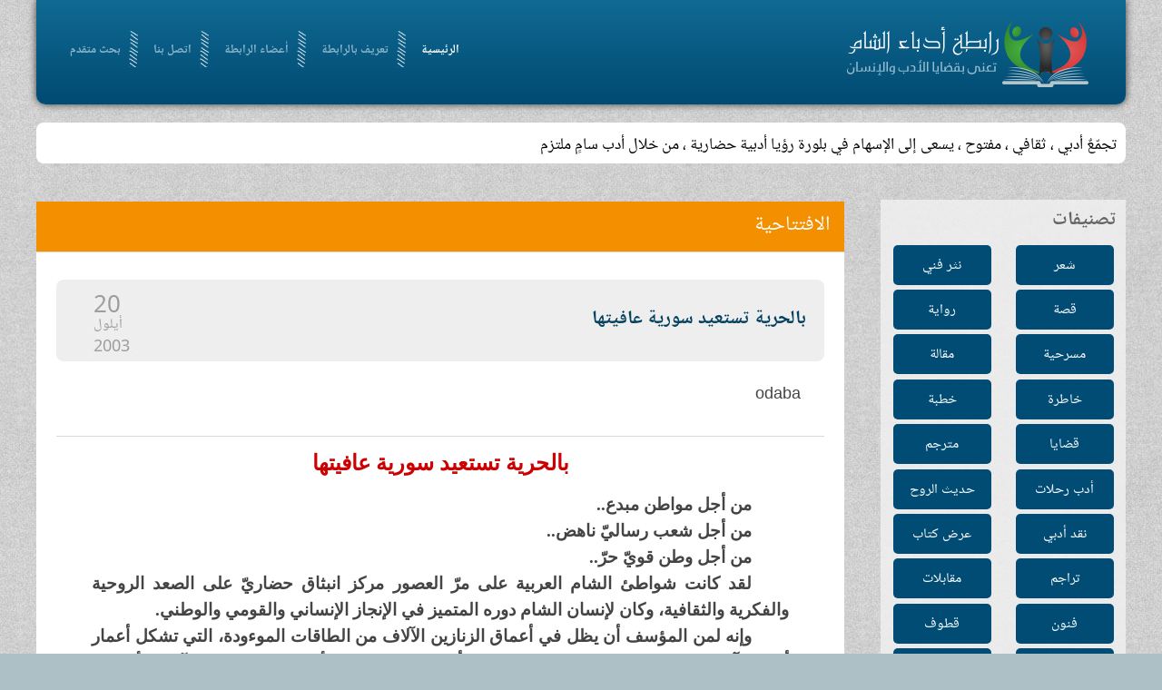

--- FILE ---
content_type: text/html; charset=utf-8
request_url: http://www.odabasham.net/69648-%D8%A8%D8%A7%D9%84%D8%AD%D8%B1%D9%8A%D8%A9-%D8%AA%D8%B3%D8%AA%D8%B9%D9%8A%D8%AF-%D8%B3%D9%88%D8%B1%D9%8A%D8%A9-%D8%B9%D8%A7%D9%81%D9%8A%D8%AA%D9%87%D8%A7
body_size: 30973
content:
<!DOCTYPE HTML>
<html lang="ar-aa" dir="ltr"  data-config='{"twitter":0,"plusone":0,"facebook":0,"style":"default"}'>

<head>
<meta charset="utf-8">
<meta http-equiv="X-UA-Compatible" content="IE=edge">
<meta name="viewport" content="width=device-width, initial-scale=1">
<base href="http://www.odabasham.net/69648-%D8%A8%D8%A7%D9%84%D8%AD%D8%B1%D9%8A%D8%A9-%D8%AA%D8%B3%D8%AA%D8%B9%D9%8A%D8%AF-%D8%B3%D9%88%D8%B1%D9%8A%D8%A9-%D8%B9%D8%A7%D9%81%D9%8A%D8%AA%D9%87%D8%A7" />
	<meta name="keywords" content="أدباء الشام,أدب,شعر,نثر,قصة,رابطة,مقالة,مسرحية" />
	<meta name="author" content="odaba" />
	<meta http-equiv="content-type" content="text/html; charset=utf-8" />
	<meta name="description" content="الرابطة تجمّعٌ أدبي ، ثقافي ، مفتوح ، يسعى إلى الإسهام في بلورة رؤية أدبية حضارية لواقع الأمة ، وسبل النهوض بها ، ومعالجة مشكلاتها" />
	<title>رابطة أدباء الشام - بالحرية تستعيد سورية عافيتها</title>
	<link href="/templates/yoo_frequency/favicon.ico" rel="shortcut icon" type="image/vnd.microsoft.icon" />
	<link href="/media/com_acymailing/css/module_default.css?v=1497826468" rel="stylesheet" type="text/css" />
	<link href="/modules/mod_news_show_sp2/assets/css/mod_news_show_sp2.css" rel="stylesheet" type="text/css" />
	<style type="text/css">

		.trendysn{
			width:100%;
			vertical-align: middle;
			overflow: auto;
		}
		
		.trendysn .trendytitle {
			float: left;
			margin-right: 2px;
		}
		
		.trendysn .thetext a{text-decoration:none;}
		
	div.mod_search105 input[type="search"]{ width:auto; }
	</style>
	<script src="/media/com_acymailing/js/acymailing_module.js?v=493" type="text/javascript"></script>
	<script src="/media/jui/js/jquery.min.js?a920d96a15dda3ea2cc662329ffd2b94" type="text/javascript"></script>
	<script src="/media/jui/js/jquery-noconflict.js?a920d96a15dda3ea2cc662329ffd2b94" type="text/javascript"></script>
	<script src="/media/jui/js/jquery-migrate.min.js?a920d96a15dda3ea2cc662329ffd2b94" type="text/javascript"></script>
	<script src="/media/system/js/html5fallback.js?a920d96a15dda3ea2cc662329ffd2b94" type="text/javascript"></script>
	<script type="text/javascript">
jQuery.ajax({url: "http://www.odabasham.net/index.php?option=com_updatehits&view=article_stats&article_id=69648", cache: false});	var acymailing = Array();
				acymailing['NAMECAPTION'] = 'الاسم';
				acymailing['NAME_MISSING'] = 'الرجاء ادخال اسمك';
				acymailing['EMAILCAPTION'] = 'البريد الإلكتروني';
				acymailing['VALID_EMAIL'] = 'الرجاء ادخال عنوان بريد الكتروني صحيح';
				acymailing['ACCEPT_TERMS'] = 'الرجاء قراءة شروط وأحكام الاستخدام';
				acymailing['CAPTCHA_MISSING'] = 'الرجاء ادخال الكود الأمني الظاهر بالصورة';
				acymailing['NO_LIST_SELECTED'] = 'Please select the lists you want to subscribe to';
		
	</script>

<link rel="apple-touch-icon-precomposed" href="/templates/yoo_frequency/apple_touch_icon.png">
<link rel="stylesheet" href="/templates/yoo_frequency/css/bootstrap.css">
<link rel="stylesheet" href="/templates/yoo_frequency/css/theme.css">
<link rel="stylesheet" href="/templates/yoo_frequency/css/custom.css">
<script src="/templates/yoo_frequency/warp/vendor/uikit/js/uikit.js"></script>
<script src="/templates/yoo_frequency/warp/js/social.js"></script>
<script src="/templates/yoo_frequency/js/parallax.js"></script>
<script src="/templates/yoo_frequency/js/theme.js"></script>


<script type="text/javascript">
            
 var _gaq = _gaq || [];
 _gaq.push(['_setAccount', 'UA-64719141-1']);
_gaq.push(['_trackPageview']);
 (function() {
  var ga = document.createElement('script'); ga.type = 'text/javascript'; ga.async = true;
  var s = document.getElementsByTagName('script')[0]; s.parentNode.insertBefore(ga, s);
 })();
</script>
<!-- Asynchonous Google Analytics Plugin by PB Web Development -->

</head>

<body class="tm-sidebar-b-right tm-sidebars-1 tm-isblog opningInt">

		<div class="tm-bg-noparallax"></div>
	
	
	<div class="uk-container uk-container-center">

		

				
		
				<div class="header">
				<div class="tm-toolbar uk-clearfix uk-hidden-small">

						<div class="uk-float-left"><div class="uk-panel"></div></div>
			
			
		</div>
				<nav class="tm-navbar uk-navbar">
			
			
			
						<div class="uk-navbar-flip">
				<div class="uk-navbar-content ">
	<div class=""><img src="/images/logo.png" alt="" /></div></div>
			</div>
						
			
			
						<ul class="uk-navbar-nav">
<li class="uk-active" data-uk-dropdown="{}"><a href="/">الرئيسية</a></li><li data-uk-dropdown="{}"><a href="/تعريف-بالرابطة">تعريف بالرابطة</a></li><li data-uk-dropdown="{}"><a href="/أعضاء-الرابطة"> أعضاء الرابطة</a></li><li data-uk-dropdown="{}"><a href="/اتصل-بنا"> اتصل بنا</a></li><li data-uk-dropdown="{}"><a href="/محرك-بحث">بحث متقدم</a></li></ul>			
			
			

			
		</nav>
		</div>
		
				<div class="tm-block">
			<section class="tm-top-a uk-grid" data-uk-grid-match="{target:'> div > .uk-panel'}" data-uk-grid-margin>
<div class="uk-width-1-1"><div class="uk-panel uk-panel-box latestNewsSc"><div class="trendysn mod107"><span class="trendytitle"></span>
<script type="text/javascript">

/***********************************************
* Fading Scroller- � Dynamic Drive DHTML code library (www.dynamicdrive.com)
* This notice MUST stay intact for legal use
* Visit Dynamic Drive at http://www.dynamicdrive.com/ for full source code
***********************************************/

var delay = 2000; //set delay between message change (in miliseconds)
var maxsteps=30; // number of steps to take to change from start color to endcolor
var stepdelay=40; // time in miliseconds of a single step
//**Note: maxsteps*stepdelay will be total time in miliseconds of fading effect
var startcolor= new Array(255,255,255);
var endcolor=new Array(0,0,0);

var fcontent=new Array();
begintag=''; //set opening tag, such as font declarations

				fcontent[0]="<span class=\'thetext\'><a href=\'#\'>تجمّعٌ أدبي ، ثقافي ، مفتوح ، يسعى إلى الإسهام في بلورة رؤيا أدبية حضارية ، من خلال أدب سامٍ ملتزم</a></span>"
				fcontent[1]="<span class=\'thetext\'><a href=\'#\'>يجري تحديث الموقع أسبوعيا</a></span>"
		
closetag='';

var fwidth='100%';
var fheight='auto'; //set scroller height i.e 150px

var fadelinks=1;  //should links inside scroller content also fade like text? 0 for no, 1 for yes.

///No need to edit below this line/////////////////


var ie4=document.all&&!document.getElementById;
var DOM2=document.getElementById;
var faderdelay=0;
var index=0;


/*Rafael Raposo edited function*/
//function to change content
function changecontent(){
  if (index>=fcontent.length)
    index=0
  if (DOM2){
    document.getElementById("fscroller").style.color="rgb("+startcolor[0]+", "+startcolor[1]+", "+startcolor[2]+")"
    document.getElementById("fscroller").innerHTML=begintag+fcontent[index]+closetag
    if (fadelinks)
      linkcolorchange(1);
    colorfade(1, 15);
  }
  else if (ie4)
    document.all.fscroller.innerHTML=begintag+fcontent[index]+closetag;
  index++
}

// colorfade() partially by Marcio Galli for Netscape Communications.  ////////////
// Modified by Dynamicdrive.com

function linkcolorchange(step){
  var obj=document.getElementById("fscroller").getElementsByTagName("A");
  if (obj.length>0){
    for (i=0;i<obj.length;i++)
      obj[i].style.color=getstepcolor(step);
  }
}

/*Rafael Raposo edited function*/
var fadecounter;
function colorfade(step) {
  if(step<=maxsteps) {	
    document.getElementById("fscroller").style.color=getstepcolor(step);
    if (fadelinks)
      linkcolorchange(step);
    step++;
    fadecounter=setTimeout("colorfade("+step+")",stepdelay);
  }else{
    clearTimeout(fadecounter);
    document.getElementById("fscroller").style.color="rgb("+endcolor[0]+", "+endcolor[1]+", "+endcolor[2]+")";
    setTimeout("changecontent()", delay);
	
  }   
}

/*Rafael Raposo's new function*/
function getstepcolor(step) {
  var diff
  var newcolor=new Array(3);
  for(var i=0;i<3;i++) {
    diff = (startcolor[i]-endcolor[i]);
    if(diff > 0) {
      newcolor[i] = startcolor[i]-(Math.round((diff/maxsteps))*step);
    } else {
      newcolor[i] = startcolor[i]+(Math.round((Math.abs(diff)/maxsteps))*step);
    }
  }
  return ("rgb(" + newcolor[0] + ", " + newcolor[1] + ", " + newcolor[2] + ")");
}

if (ie4||DOM2)
  document.write('<div id="fscroller" style="width:'+fwidth+';height:'+fheight+'"></div>');

if (window.addEventListener)
window.addEventListener("load", changecontent, false)
else if (window.attachEvent)
window.attachEvent("onload", changecontent)
else if (document.getElementById)
window.onload=changecontent

</script>
</div></div></div>
</section>
		</div>
		
		
				<div class="tm-block  ">
			<div class="tm-middle uk-grid" data-uk-grid-match data-uk-grid-margin>
				
				
				
					            	            	            	            <aside class="tm-sidebar-b uk-width-medium-1-4"><div class="uk-panel uk-panel-box  sideBarMenu"><h3 class="uk-panel-title">تصنيفات</h3><ul class="uk-nav uk-nav-parent-icon uk-nav-side" data-uk-nav="{}">
<li><a href="/شعر">شعر</a></li><li><a href="/نثر-فني">نثر فني</a></li><li><a href="/قصة">قصة</a></li><li><a href="/رواية">رواية</a></li><li><a href="/مسرحية">مسرحية</a></li><li><a href="/مقالة">مقالة</a></li><li><a href="/خاطرة">خاطرة</a></li><li><a href="/خطبة">خطبة</a></li><li><a href="/قضايا">قضايا</a></li><li><a href="/مترجم">مترجم</a></li><li><a href="/أدب-رحلات">أدب رحلات</a></li><li><a href="/حديث-الروح">حديث الروح</a></li><li><a href="/نقد-أدبي">نقد أدبي</a></li><li><a href="/عرض-كتاب">عرض كتاب</a></li><li><a href="/تراجم">تراجم</a></li><li><a href="/مقابلات">مقابلات</a></li><li><a href="/فنون">فنون</a></li><li><a href="/قطوف">قطوف</a></li><li><a href="/برقيات-أدبية">برقيات أدبية</a></li><li><a href="/واحة-الإخاء">واحة الإخاء</a></li><li><a href="/كاريكاتير">كاريكاتير</a></li><li><a href="/ساحة-حرة">ساحة حرة</a></li><li><a href="/أرشيف-الكلمة">الافتتاحيات</a></li><li><a href="/جديد-الموقع">جديد الموقع</a></li></ul></div>
<div class="uk-panel uk-panel-box  searchB"><h3 class="uk-panel-title">ابحث في الموقع</h3><div class="search searchB mod_search105">
	<form action="/" method="post" class="form-inline">
		<label for="mod-search-searchword105" class="element-invisible">البحث...</label> <input name="searchword" id="mod-search-searchword105" maxlength="200"  class="inputbox search-query input-medium" type="search" size="20" placeholder="كلمات البحث" /> <input type="image" alt="بحث" class="button" src="/" onclick="this.form.searchword.focus();"/>		<input type="hidden" name="task" value="search" />
		<input type="hidden" name="option" value="com_search" />
		<input type="hidden" name="Itemid" value="505" />
	</form>
</div>
</div></aside>
	            	            				
				
				
				
								<div class="tm-main uk-width-medium-3-4 introMain">

					
										
					<main class="tm-content">

						
<div class="page-header"><h1>الافتتاحية</h1></div><article class="uk-article tm-article" data-permalink="http://www.odabasham.net/69648-بالحرية-تستعيد-سورية-عافيتها">

    
    

    <div class="artHeader  isPhoto">

           
            <div class="titleWithDate clearfix">   
                                    <h1 class="uk-article-title">
                                                    بالحرية تستعيد سورية عافيتها                                            </h1>
                
                                    <div class="tm-article-date uk-text-center">
                        <span class="tm-article-date-day">20</span><span class="tm-article-date-month">أيلول</span><span class="tm-article-date-year">2003</span>                    </div>
                            </div>
        
        
                    <div class="authourNameAndImg clearfix">


                                    <div class="autourNameandEmail">
                        <div class="autourName">
                            odaba                        </div>
                                            </div>
                                                </div>
            </div>

    
    

    


    <div class="article_body">
        
 
<meta http-equiv="Content-Language" content="en-us">
<p class="MsoNormal" dir="rtl" style="text-align: center" align="center">
<span lang="AR-SA" style="font-family: Simplified Arabic">
<font color="#cc0000" size="5"><b>بالحرية تستعيد سورية عافيتها
</b></font></span></p>
<p class="MsoNormal" dir="rtl" style="text-indent: 30.55pt; text-align: justify; margin-left: 14.2pt; margin-right: 14.2pt; margin-top: 0cm; margin-bottom: 0pt">
<span lang="AR-SA" style="font-size: 14pt; font-family: Simplified Arabic"><b>من
أجل مواطن مبدع..
</b></span></p>
<p class="MsoNormal" dir="rtl" style="text-indent: 30.55pt; text-align: justify; margin-left: 14.2pt; margin-right: 14.2pt; margin-top: 0cm; margin-bottom: 0pt">
<span lang="AR-SA" style="font-size: 14pt; font-family: Simplified Arabic"><b>من
أجل شعب رساليّ ناهض..
</b></span></p>
<p class="MsoNormal" dir="rtl" style="text-indent: 30.55pt; text-align: justify; margin-left: 14.2pt; margin-right: 14.2pt; margin-top: 0cm; margin-bottom: 0pt">
<span lang="AR-SA" style="font-size: 14pt; font-family: Simplified Arabic"><b>من
أجل وطن قويّ حرّ..
</b></span></p>
<p class="MsoNormal" dir="rtl" style="text-indent: 30.55pt; text-align: justify; margin-left: 14.2pt; margin-right: 14.2pt; margin-top: 0cm; margin-bottom: 0pt">
<span lang="AR-SA" style="font-size: 14pt; font-family: Simplified Arabic"><b>
لقد كانت شواطئ الشام العربية على مرّ العصور مركز انبثاق حضاريّ على الصعد الروحية
والفكرية والثقافية، وكان لإنسان الشام دوره المتميز في الإنجاز الإنساني والقومي
والوطني.
</b></span></p>
<p class="MsoNormal" dir="rtl" style="text-indent: 30.55pt; text-align: justify; margin-left: 14.2pt; margin-right: 14.2pt; margin-top: 0cm; margin-bottom: 0pt">
<span lang="AR-SA" style="font-size: 14pt; font-family: Simplified Arabic"><b>
وإنه لمن المؤسف أن يظل في أعماق الزنازين الآلاف من الطاقات الموءودة، التي تشكل
أعمار أناس تتآكل ببطء مؤلم لشرائح غير محدودة من أبناء الوطن، فيهم الأمهات
والزوجات والآباء والأبناء.
</b></span></p>
<p class="MsoNormal" dir="rtl" style="text-indent: 30.55pt; text-align: justify; margin-left: 14.2pt; margin-right: 14.2pt; margin-top: 0cm; margin-bottom: 0pt">
<span lang="AR-SA" style="font-size: 14pt; font-family: Simplified Arabic"><b>
وإن في مجاهل الغربة عشرات الآلاف –كذلك- من الطاقات المهدورة، التي انتظرت طويلاً
ليحظى الوطن بفجر حرّ جديد، ولتجد هي في ربوعه ظلّ شجرة، تفيء إليها من حرّ الهواجر.
</b></span></p>
<p class="MsoNormal" dir="rtl" style="text-indent: 30.55pt; text-align: justify; margin-left: 14.2pt; margin-right: 14.2pt; margin-top: 0cm; margin-bottom: 0pt">
<span lang="AR-SA" style="font-size: 14pt; font-family: Simplified Arabic"><b>
ومن هنا فإننا في هذا البيان نتوجه إلى أبناء سورية في كل موقع، لاسيما قادة الرأي
وأصحاب القرار، مؤكدين على ضرورة ألاّ يطول انتظار الوطن والمواطن خريطة تغيير
سياسي شامل، يمرّ عبر الدستور والقوانين، والفصل بين السلطات الثلاث، بما يكفل
المساواة للمواطنين جميعاً، ويرفع عن الوطن وأبنائه كل أشكال الوصاية الحزبية
والسياسية، ويلغي حالة الطوارئ التي صار عمرها في قطرنا أربعة عقود ونيّفاً.
</b></span></p>
<p class="MsoNormal" dir="rtl" style="text-indent: 30.55pt; text-align: justify; margin-left: 14.2pt; margin-right: 14.2pt; margin-top: 0cm; margin-bottom: 0pt">
<span lang="AR-SA" style="font-size: 14pt; font-family: Simplified Arabic"><b>
لقد ارتفعت أصوات وطنية في الداخل والخارج.. مطالبة بتنظيم حياة سياسية جديدة،
تعوّل على الديمقراطية والحرية.. حرية الاعتقاد والتعبير والتنظيم، والاحترام
المطلق لحقوق الإنسان، وكما جاء في بيان نخبة من المثقفين السوريين: &quot;إن أي إصلاح،
سواء كان اقتصادياً أم إدارياً أم قانونياً، لن يحقق الطمأنينة والاستقرار في
البلاد، ما لم يواكبه، بشكل كامل وجنباً إلى جنب، الإصلاح السياسي المنشود. فهو
الوحيد القادر على إيصال مجتمعنا شيئاً فشيئاً إلى برّ الأمان&quot;.
</b></span></p>
<p class="MsoNormal" dir="rtl" style="text-indent: 30.55pt; text-align: justify; margin-left: 14.2pt; margin-right: 14.2pt; margin-top: 0cm; margin-bottom: 0pt">
<span lang="AR-SA" style="font-size: 14pt; font-family: Simplified Arabic"><b>
وسيكون إطلاق سراح جميع المعتقلين السياسيين، من سوريين وأردنيين وفلسطينيين
ولبنانيين، على اختلاف انتماءاتهم السياسية، وتوجهاتهم العقائدية، وفتح أبواب الوطن
أمام العودة الكريمة أمام جميع المهجرين.. بادرة أولية لخيار الانحياز إلى جانب
الوطن والحرية والشعب، ومدخلاً حضارياً للألفية الثالثة.
</b></span></p>
<center>
</center>
<p class="MsoNormal" dir="rtl" style="MARGIN: 0cm 14.2pt 0pt; DIRECTION: rtl; TEXT-INDENT: 30.55pt; unicode-bidi: embed" align="left">
<span lang="AR-SA" style="FONT-SIZE: 14pt; FONT-FAMILY: 'Simplified Arabic'"><b>
عبد الله الطنطاوي
</b></span><span dir="ltr" style="font-size: 14pt">
</span></p>
<center>
<p class="MsoNormal" dir="rtl" align="center">
<span lang="AR-SA" style="font-size: 14pt; font-family: Simplified Arabic"><b>
<img src="/images/adab18.gif" border="0" width="19" height="19">&nbsp;&nbsp;&nbsp;
<img src="/images/adab18.gif" border="0" width="19" height="19">&nbsp;&nbsp;&nbsp;
<img src="/images/adab18.gif" border="0" width="19" height="19">&nbsp;&nbsp;&nbsp;
<img src="/images/adab18.gif" border="0" width="19" height="19">&nbsp;&nbsp;&nbsp;
<img src="/images/adab18.gif" border="0" width="19" height="19">&nbsp;&nbsp;&nbsp;
<img src="/images/adab18.gif" border="0" width="19" height="19"></b></span><b><span lang="AR-SA" style="font-size: 14pt; font-family: Simplified Arabic">
</span></b></p>
</center>    </div>

        
    


    
    
</article>
					</main>
					
										<section class="tm-main-bottom uk-grid" data-uk-grid-match="{target:'> div > .uk-panel'}" data-uk-grid-margin>
<div class="uk-width-1-1 uk-width-medium-1-2"><div class="uk-panel uk-panel-box"><h3 class="uk-panel-title">افتتاحيات سابقة</h3>
<div id="ns2-109" class="nssp2 ns2-109">
    <div class="ns2-wrap">
                <!--End article layout-->

        <!--Links Layout-->
                                <ul class="uk-list uk-list-line">
                                    <li>
                        <a class="title_lnk" href="/138025-ما-ينقذ-السوريين-هو-التفاهم-والتوافق">ما ينقذ السوريين هو التفاهم والتوافق</a>
                                            </li>
                                    <li>
                        <a class="title_lnk" href="/137898-عودة-رئيس-رابطة-أدباء-الشام،-الأستاذ-عبد-الله-الطنطاوي-إلى-وطنه-سورية">عودة رئيس رابطة أدباء الشام، الأستاذ عبد الله...</a>
                                            </li>
                                    <li>
                        <a class="title_lnk" href="/137837-نرفض-الاصطفافات-الطائفية-ونرفض-مدخلاتها-ومخرجاتها">نرفض الاصطفافات الطائفية ونرفض مدخلاتها ومخرجاتها</a>
                                            </li>
                                    <li>
                        <a class="title_lnk" href="/137620-فلَولا-نَصَرَهُمُ-الذينَ-اتَّخَذوا-مِن-دُونِ-اللَّهِ-قُرْبَانًا-آلِهَةً-بَلْ-ضَلُّوا-عنهُمْ-ۚ-وذلك-إِفْكُهُمْ-وما-كانوا-يَفْتَرون">(فلَولا نَصَرَهُمُ الذينَ اتَّخَذوا مِن دُونِ اللَّهِ قُرْبَانًا...</a>
                                            </li>
                                    <li>
                        <a class="title_lnk" href="/137541-لماذا-وحدتهم-الوطنية-مُقدسة-ووحدتنا-مُدنسة؟">لماذا وحدتهم الوطنية مُقدسة ووحدتنا مُدنسة؟</a>
                                            </li>
                                    <li>
                        <a class="title_lnk" href="/137331-حتى-يعلم-الناس-ضد-الطائفية،-وضد-حمية-الجاهلية">حتى يعلم الناس... ضد الطائفية، وضد حمية الجاهلية</a>
                                            </li>
                            </ul>
            
        <div id="ns2-links-wrap109" class="ns2-links-wrap  ">
                                

                                    <div style="clear:both"></div>	
            </div>
        <!--End Links Layout-->
        <div style="clear:both"></div>
    </div>
</div>

<script type="text/javascript">

</script></div></div>

<div class="uk-width-1-1 uk-width-medium-1-2"><div class="uk-panel uk-panel-box"><h3 class="uk-panel-title">من موضوعات العدد</h3>
<div id="ns2-110" class="nssp2 ns2-110">
    <div class="ns2-wrap">
                <!--End article layout-->

        <!--Links Layout-->
                                <ul class="uk-list uk-list-line">
                                    <li>
                        <a class="title_lnk" href="/مقالة/138067-طاقات-ورد-لكل-ورود-سورية-المتفتحة">طاقات ورد لكل ورود سورية المتفتحة</a>
                                                <a class="cat_lnk" href="/مقالة">مقالة</a>
                                            </li>
                                    <li>
                        <a class="title_lnk" href="/مقالة/138063-إنه-موسم-التين-والعنب">إنه موسم التين والعنب</a>
                                                <a class="cat_lnk" href="/مقالة">مقالة</a>
                                            </li>
                                    <li>
                        <a class="title_lnk" href="/مقالة/138062-الإبادة-كرياضة-إسرائيلية-تحية-لألبانيز-وصلاح">الإبادة كرياضة إسرائيلية: تحية لألبانيز وصلاح!</a>
                                                <a class="cat_lnk" href="/مقالة">مقالة</a>
                                            </li>
                                    <li>
                        <a class="title_lnk" href="/قضايا/138048-الاستثمار-الأعرج-أو-محاولة-محوٍ-للعاصمة-الشامية-الأعرق-في-العالم">الاستثمار الأعرج أو محاولة محوٍ للعاصمة الشامية...</a>
                                                <a class="cat_lnk" href="/قضايا">قضايا</a>
                                            </li>
                                    <li>
                        <a class="title_lnk" href="/قضايا/138047-الموقف-الأمريكي-من-أزمة-السودان…-يفضلونها-مشتعلة">الموقف الأمريكي من أزمة السودان… يفضلونها مشتعلة</a>
                                                <a class="cat_lnk" href="/قضايا">قضايا</a>
                                            </li>
                                    <li>
                        <a class="title_lnk" href="/قضايا/138046-احتلال-مدينة-غزة-جزء-من-خطة-استراتيجية-تنتهي-بالتهجير">احتلال مدينة غزة جزء من خطة استراتيجية...</a>
                                                <a class="cat_lnk" href="/قضايا">قضايا</a>
                                            </li>
                            </ul>
            
        <div id="ns2-links-wrap110" class="ns2-links-wrap  ">
                                

                                    <div style="clear:both"></div>	
            </div>
        <!--End Links Layout-->
        <div style="clear:both"></div>
    </div>
</div>

<script type="text/javascript">

</script></div></div>
</section>
					
				</div>
				
	            

			</div>
		</div>
		
		
		
		

				<div class="tm-block  ">
			<footer class="tm-footer uk-text-center">
			
						<div class="tm-block  ">
			<section class="tm-bottom-c uk-grid" data-uk-grid-match="{target:'> div > .uk-panel'}" data-uk-grid-margin>
<div class="uk-width-1-1 uk-width-medium-1-3"><div class="uk-panel uk-panel-box"><h3 class="uk-panel-title"> الأكثر قراءة</h3><ul class="mostread">
  	<li>
		<a href="/شعر/111711-لو-أمطرتْ-ذهباً-منْ-بعدِ-ما-ذهبا">
			لو أمطرتْ ذهباً منْ بعدِ ما ذهبا</a>
                	</li>
	<li>
		<a href="/شعر/108896-بيتٌ-من-الشعرِ-اذهلني-بروعتهِ">
			بيتٌ من الشعرِ اذهلني بروعتهِ</a>
                	</li>
	<li>
		<a href="/قطوف/106449-الناس-للناس-مادام-الوفاء-بهم">
			الناس للناس مادام الوفاء بهم</a>
                	</li>
	<li>
		<a href="/شعر/91437-قصيدة-أحمد-شوقي-سلام-من-صبا-بردى">
			قصيدة أحمد شوقي... سلام من صبا بردى</a>
                	</li>
	<li>
		<a href="/حديث-الروح/90504-وإذا-الشدائدُ-أقبلتْ-بجنودِهَا">
			وإذا الشدائدُ أقبلتْ بجنودِهَا</a>
                	</li>
</ul>
</div></div>

<div class="uk-width-1-1 uk-width-medium-1-3"><div class="uk-panel uk-panel-box"><h3 class="uk-panel-title">النشرة البريدية</h3><div class="acymailing_module" id="acymailing_module_formAcymailing13621">
	<div class="acymailing_fulldiv" id="acymailing_fulldiv_formAcymailing13621"  >
		<form id="formAcymailing13621" action="/" onsubmit="return submitacymailingform('optin','formAcymailing13621')" method="post" name="formAcymailing13621"  >
		<div class="acymailing_module_form" >
						<table class="acymailing_form">
				<tr>
												<td class="acyfield_name acy_requiredField">
								<input id="user_name_formAcymailing13621"  onfocus="if(this.value == 'الاسم') this.value = '';" onblur="if(this.value=='') this.value='الاسم';" class="inputbox" type="text" name="user[name]" style="width:80%" value="الاسم" title="الاسم"/>
							</td> </tr><tr>							<td class="acyfield_email acy_requiredField">
								<input id="user_email_formAcymailing13621"  onfocus="if(this.value == 'البريد الإلكتروني') this.value = '';" onblur="if(this.value=='') this.value='البريد الإلكتروني';" class="inputbox" type="text" name="user[email]" style="width:80%" value="البريد الإلكتروني" title="البريد الإلكتروني"/>
							</td> </tr><tr>
					
					<td  class="acysubbuttons">
												<input class="button subbutton btn btn-primary" type="submit" value="اشتراك" name="Submit" onclick="try{ return submitacymailingform('optin','formAcymailing13621'); }catch(err){alert('The form could not be submitted '+err);return false;}"/>
											</td>
				</tr>
			</table>
						<input type="hidden" name="ajax" value="0" />
			<input type="hidden" name="acy_source" value="module_103" />
			<input type="hidden" name="ctrl" value="sub"/>
			<input type="hidden" name="task" value="notask"/>
			<input type="hidden" name="redirect" value="http%3A%2F%2Fwww.odabasham.net%2F69648-%25D8%25A8%25D8%25A7%25D9%2584%25D8%25AD%25D8%25B1%25D9%258A%25D8%25A9-%25D8%25AA%25D8%25B3%25D8%25AA%25D8%25B9%25D9%258A%25D8%25AF-%25D8%25B3%25D9%2588%25D8%25B1%25D9%258A%25D8%25A9-%25D8%25B9%25D8%25A7%25D9%2581%25D9%258A%25D8%25AA%25D9%2587%25D8%25A7"/>
			<input type="hidden" name="redirectunsub" value="http%3A%2F%2Fwww.odabasham.net%2F69648-%25D8%25A8%25D8%25A7%25D9%2584%25D8%25AD%25D8%25B1%25D9%258A%25D8%25A9-%25D8%25AA%25D8%25B3%25D8%25AA%25D8%25B9%25D9%258A%25D8%25AF-%25D8%25B3%25D9%2588%25D8%25B1%25D9%258A%25D8%25A9-%25D8%25B9%25D8%25A7%25D9%2581%25D9%258A%25D8%25AA%25D9%2587%25D8%25A7"/>
			<input type="hidden" name="option" value="com_acymailing"/>
						<input type="hidden" name="hiddenlists" value="1"/>
			<input type="hidden" name="acyformname" value="formAcymailing13621" />
									</div>
		</form>
	</div>
	</div>
</div></div>

<div class="uk-width-1-1 uk-width-medium-1-3"><div class="uk-panel uk-panel-box">
	<p>ما يُنشر في الموقع يعبر عن رأي كاتبه ولا يعبر بالضرور عن رأي الرابطة</p>
<p>&nbsp;</p></div></div>
</section>
		</div>
				
				<!--<div>
									</div>
-->
				<div>
										<a class="tm-totop-scroller" data-uk-smooth-scroll href="#"></a>
									</div>

			</footer>
		</div>
		
	</div>

	
	
</body>
</html>

--- FILE ---
content_type: text/html; charset=UTF-8
request_url: http://www.odabasham.net/index.php?option=com_updatehits&view=article_stats&article_id=69648&_=1763185336372
body_size: 162
content:
<!DOCTYPE HTML><html>
<head>
<title></title>
<META NAME="ROBOTS" CONTENT="NOINDEX, NOFOLLOW">
</head>
<body>2154<br></body>
</html>

--- FILE ---
content_type: application/javascript
request_url: http://www.odabasham.net/templates/yoo_frequency/warp/vendor/uikit/js/uikit.js
body_size: 45396
content:
(function(core){if(typeof define=="function"&&define.amd){define("uikit",function(){return core(window,window.jQuery,window.document)})}if(!window.jQuery){throw new Error("UIkit requires jQuery")}if(window&&window.jQuery){core(window,window.jQuery,window.document)}})(function(global,$,doc){"use strict";var UI=$.UIkit||{},$html=$("html"),$win=$(window);if(UI.fn){return UI}UI.version="2.3.1";UI.fn=function(command,options){var args=arguments,cmd=command.match(/^([a-z\-]+)(?:\.([a-z]+))?/i),component=cmd[1],method=cmd[2];if(!UI[component]){$.error("UIkit component ["+component+"] does not exist.");return this}return this.each(function(){var $this=$(this),data=$this.data(component);if(!data)$this.data(component,data=new UI[component](this,method?undefined:options));if(method)data[method].apply(data,Array.prototype.slice.call(args,1))})};UI.support={};UI.support.transition=function(){var transitionEnd=function(){var element=doc.body||doc.documentElement,transEndEventNames={WebkitTransition:"webkitTransitionEnd",MozTransition:"transitionend",OTransition:"oTransitionEnd otransitionend",transition:"transitionend"},name;for(name in transEndEventNames){if(element.style[name]!==undefined){return transEndEventNames[name]}}}();return transitionEnd&&{end:transitionEnd}}();UI.support.requestAnimationFrame=global.requestAnimationFrame||global.webkitRequestAnimationFrame||global.mozRequestAnimationFrame||global.msRequestAnimationFrame||global.oRequestAnimationFrame||function(callback){global.setTimeout(callback,1e3/60)};UI.support.touch="ontouchstart"in window&&navigator.userAgent.toLowerCase().match(/mobile|tablet/)||global.DocumentTouch&&document instanceof global.DocumentTouch||global.navigator["msPointerEnabled"]&&global.navigator["msMaxTouchPoints"]>0||global.navigator["pointerEnabled"]&&global.navigator["maxTouchPoints"]>0||false;UI.support.mutationobserver=global.MutationObserver||global.WebKitMutationObserver||global.MozMutationObserver||null;UI.Utils={};UI.Utils.debounce=function(func,wait,immediate){var timeout;return function(){var context=this,args=arguments;var later=function(){timeout=null;if(!immediate)func.apply(context,args)};var callNow=immediate&&!timeout;clearTimeout(timeout);timeout=setTimeout(later,wait);if(callNow)func.apply(context,args)}};UI.Utils.removeCssRules=function(selectorRegEx){var idx,idxs,stylesheet,_i,_j,_k,_len,_len1,_len2,_ref;if(!selectorRegEx)return;setTimeout(function(){try{_ref=document.styleSheets;for(_i=0,_len=_ref.length;_i<_len;_i++){stylesheet=_ref[_i];idxs=[];stylesheet.cssRules=stylesheet.cssRules;for(idx=_j=0,_len1=stylesheet.cssRules.length;_j<_len1;idx=++_j){if(stylesheet.cssRules[idx].type===CSSRule.STYLE_RULE&&selectorRegEx.test(stylesheet.cssRules[idx].selectorText)){idxs.unshift(idx)}}for(_k=0,_len2=idxs.length;_k<_len2;_k++){stylesheet.deleteRule(idxs[_k])}}}catch(_error){}},0)};UI.Utils.isInView=function(element,options){var $element=$(element);if(!$element.is(":visible")){return false}var window_left=$win.scrollLeft(),window_top=$win.scrollTop(),offset=$element.offset(),left=offset.left,top=offset.top;options=$.extend({topoffset:0,leftoffset:0},options);if(top+$element.height()>=window_top&&top-options.topoffset<=window_top+$win.height()&&left+$element.width()>=window_left&&left-options.leftoffset<=window_left+$win.width()){return true}else{return false}};UI.Utils.options=function(string){if($.isPlainObject(string))return string;var start=string?string.indexOf("{"):-1,options={};if(start!=-1){try{options=new Function("","var json = "+string.substr(start)+"; return JSON.parse(JSON.stringify(json));")()}catch(e){}}return options};UI.Utils.events={};UI.Utils.events.click=UI.support.touch?"tap":"click";$.UIkit=UI;$.fn.uk=UI.fn;$.UIkit.langdirection=$html.attr("dir")=="rtl"?"right":"left";$(function(){$(doc).trigger("uk-domready");if(!UI.support.mutationobserver)return;var observer=new UI.support.mutationobserver(UI.Utils.debounce(function(mutations){$(doc).trigger("uk-domready")},300));observer.observe(document.body,{childList:true,subtree:true});if(UI.support.touch){UI.Utils.removeCssRules(/\.uk-(?!navbar).*:hover/)}});$html.addClass(UI.support.touch?"uk-touch":"uk-notouch");return UI});(function($,UI){"use strict";var win=$(window),event="resize orientationchange";var StackMargin=function(element,options){var $this=this,$element=$(element);if($element.data("stackMargin"))return;this.element=$element;this.columns=this.element.children();this.options=$.extend({},StackMargin.defaults,options);if(!this.columns.length)return;win.on(event,function(){var fn=function(){$this.process()};$(function(){fn();win.on("load",fn)});return UI.Utils.debounce(fn,150)}());$(document).on("uk-domready",function(e){$this.columns=$this.element.children();$this.process()});this.element.data("stackMargin",this)};$.extend(StackMargin.prototype,{process:function(){var $this=this;this.revert();var skip=false,firstvisible=this.columns.filter(":visible:first"),offset=firstvisible.length?firstvisible.offset().top:false;if(offset===false)return;this.columns.each(function(){var column=$(this);if(column.is(":visible")){if(skip){column.addClass($this.options.cls)}else{if(column.offset().top!=offset){column.addClass($this.options.cls);skip=true}}}});return this},revert:function(){this.columns.removeClass(this.options.cls);return this}});StackMargin.defaults={cls:"uk-margin-small-top"};UI["stackMargin"]=StackMargin;$(document).on("uk-domready",function(e){$("[data-uk-margin]").each(function(){var ele=$(this),obj;if(!ele.data("stackMargin")){obj=new StackMargin(ele,UI.Utils.options(ele.attr("data-uk-margin")))}})})})(jQuery,jQuery.UIkit);(function($){var touch={},touchTimeout,tapTimeout,swipeTimeout,longTapTimeout,longTapDelay=750,gesture;function swipeDirection(x1,x2,y1,y2){return Math.abs(x1-x2)>=Math.abs(y1-y2)?x1-x2>0?"Left":"Right":y1-y2>0?"Up":"Down"}function longTap(){longTapTimeout=null;if(touch.last){touch.el.trigger("longTap");touch={}}}function cancelLongTap(){if(longTapTimeout)clearTimeout(longTapTimeout);longTapTimeout=null}function cancelAll(){if(touchTimeout)clearTimeout(touchTimeout);if(tapTimeout)clearTimeout(tapTimeout);if(swipeTimeout)clearTimeout(swipeTimeout);if(longTapTimeout)clearTimeout(longTapTimeout);touchTimeout=tapTimeout=swipeTimeout=longTapTimeout=null;touch={}}function isPrimaryTouch(event){return event.pointerType==event.MSPOINTER_TYPE_TOUCH&&event.isPrimary}$(function(){var now,delta,deltaX=0,deltaY=0,firstTouch;if("MSGesture"in window){gesture=new MSGesture;gesture.target=document.body}$(document).bind("MSGestureEnd",function(e){var swipeDirectionFromVelocity=e.originalEvent.velocityX>1?"Right":e.originalEvent.velocityX<-1?"Left":e.originalEvent.velocityY>1?"Down":e.originalEvent.velocityY<-1?"Up":null;if(swipeDirectionFromVelocity){touch.el.trigger("swipe");touch.el.trigger("swipe"+swipeDirectionFromVelocity)}}).on("touchstart MSPointerDown",function(e){if(e.type=="MSPointerDown"&&!isPrimaryTouch(e.originalEvent))return;firstTouch=e.type=="MSPointerDown"?e:e.originalEvent.touches[0];now=Date.now();delta=now-(touch.last||now);touch.el=$("tagName"in firstTouch.target?firstTouch.target:firstTouch.target.parentNode);if(touchTimeout)clearTimeout(touchTimeout);touch.x1=firstTouch.pageX;touch.y1=firstTouch.pageY;if(delta>0&&delta<=250)touch.isDoubleTap=true;touch.last=now;longTapTimeout=setTimeout(longTap,longTapDelay);if(gesture&&e.type=="MSPointerDown")gesture.addPointer(e.originalEvent.pointerId)}).on("touchmove MSPointerMove",function(e){if(e.type=="MSPointerMove"&&!isPrimaryTouch(e.originalEvent))return;firstTouch=e.type=="MSPointerMove"?e:e.originalEvent.touches[0];cancelLongTap();touch.x2=firstTouch.pageX;touch.y2=firstTouch.pageY;deltaX+=Math.abs(touch.x1-touch.x2);deltaY+=Math.abs(touch.y1-touch.y2)}).on("touchend MSPointerUp",function(e){if(e.type=="MSPointerUp"&&!isPrimaryTouch(e.originalEvent))return;cancelLongTap();if(touch.x2&&Math.abs(touch.x1-touch.x2)>30||touch.y2&&Math.abs(touch.y1-touch.y2)>30){swipeTimeout=setTimeout(function(){touch.el.trigger("swipe");touch.el.trigger("swipe"+swipeDirection(touch.x1,touch.x2,touch.y1,touch.y2));touch={}},0)}else if("last"in touch){if(isNaN(deltaX)||deltaX<30&&deltaY<30){tapTimeout=setTimeout(function(){var event=$.Event("tap");event.cancelTouch=cancelAll;touch.el.trigger(event);if(touch.isDoubleTap){touch.el.trigger("doubleTap");touch={}}else{touchTimeout=setTimeout(function(){touchTimeout=null;touch.el.trigger("singleTap");touch={}},250)}},0)}else{touch={}}deltaX=deltaY=0}}).on("touchcancel MSPointerCancel",cancelAll);$(window).on("scroll",cancelAll)});["swipe","swipeLeft","swipeRight","swipeUp","swipeDown","doubleTap","tap","singleTap","longTap"].forEach(function(eventName){$.fn[eventName]=function(callback){return $(this).on(eventName,callback)}})})(jQuery);(function($,UI){"use strict";var Alert=function(element,options){var $this=this;this.options=$.extend({},Alert.defaults,options);this.element=$(element);if(this.element.data("alert"))return;this.element.on("click",this.options.trigger,function(e){e.preventDefault();$this.close()});this.element.data("alert",this)};$.extend(Alert.prototype,{close:function(){var element=this.element.trigger("close");if(this.options.fade){element.css("overflow","hidden").css("max-height",element.height()).animate({height:0,opacity:0,"padding-top":0,"padding-bottom":0,"margin-top":0,"margin-bottom":0},this.options.duration,removeElement)}else{removeElement()}function removeElement(){element.trigger("closed").remove()}}});Alert.defaults={fade:true,duration:200,trigger:".uk-alert-close"};UI["alert"]=Alert;$(document).on("click.alert.uikit","[data-uk-alert]",function(e){var ele=$(this);if(!ele.data("alert")){var alert=new Alert(ele,UI.Utils.options(ele.data("uk-alert")));if($(e.target).is(ele.data("alert").options.trigger)){e.preventDefault();alert.close()}}})})(jQuery,jQuery.UIkit);(function($,UI){"use strict";var ButtonRadio=function(element,options){var $this=this,$element=$(element);if($element.data("buttonRadio"))return;this.options=$.extend({},ButtonRadio.defaults,options);this.element=$element.on("click",this.options.target,function(e){e.preventDefault();$element.find($this.options.target).not(this).removeClass("uk-active").blur();$element.trigger("change",[$(this).addClass("uk-active")])});this.element.data("buttonRadio",this)};$.extend(ButtonRadio.prototype,{getSelected:function(){this.element.find(".uk-active")}});ButtonRadio.defaults={target:".uk-button"};var ButtonCheckbox=function(element,options){var $element=$(element);if($element.data("buttonCheckbox"))return;this.options=$.extend({},ButtonCheckbox.defaults,options);this.element=$element.on("click",this.options.target,function(e){e.preventDefault();$element.trigger("change",[$(this).toggleClass("uk-active").blur()])});this.element.data("buttonCheckbox",this)};$.extend(ButtonCheckbox.prototype,{getSelected:function(){this.element.find(".uk-active")}});ButtonCheckbox.defaults={target:".uk-button"};var Button=function(element,options){var $this=this,$element=$(element);if($element.data("button"))return;this.options=$.extend({},Button.defaults,options);this.element=$element.on("click",function(e){e.preventDefault();$this.toggle();$element.trigger("change",[$element.blur().hasClass("uk-active")])});this.element.data("button",this)};$.extend(Button.prototype,{options:{},toggle:function(){this.element.toggleClass("uk-active")}});Button.defaults={};UI["button"]=Button;UI["buttonCheckbox"]=ButtonCheckbox;UI["buttonRadio"]=ButtonRadio;$(document).on("click.buttonradio.uikit","[data-uk-button-radio]",function(e){var ele=$(this);if(!ele.data("buttonRadio")){var obj=new ButtonRadio(ele,UI.Utils.options(ele.attr("data-uk-button-radio")));if($(e.target).is(obj.options.target)){$(e.target).trigger("click")}}});$(document).on("click.buttoncheckbox.uikit","[data-uk-button-checkbox]",function(e){var ele=$(this);if(!ele.data("buttonCheckbox")){var obj=new ButtonCheckbox(ele,UI.Utils.options(ele.attr("data-uk-button-checkbox")));if($(e.target).is(obj.options.target)){$(e.target).trigger("click")}}});$(document).on("click.button.uikit","[data-uk-button]",function(e){var ele=$(this);if(!ele.data("button")){var obj=new Button(ele,ele.attr("data-uk-button"));ele.trigger("click")}})})(jQuery,jQuery.UIkit);(function($,UI){"use strict";var active=false,Dropdown=function(element,options){var $this=this,$element=$(element);if($element.data("dropdown"))return;this.options=$.extend({},Dropdown.defaults,options);this.element=$element;this.dropdown=this.element.find(".uk-dropdown");this.centered=this.dropdown.hasClass("uk-dropdown-center");this.justified=this.options.justify?$(this.options.justify):false;this.boundary=$(this.options.boundary);if(!this.boundary.length){this.boundary=$(window)}if(this.options.mode=="click"||UI.support.touch){this.element.on("click",function(e){var $target=$(e.target);if(!$target.parents(".uk-dropdown").length){if($target.is("a[href='#']")||$target.parent().is("a[href='#']")){e.preventDefault()}$target.blur()}if(!$this.element.hasClass("uk-open")){$this.show()}else{if($target.is("a")||!$this.element.find(".uk-dropdown").find(e.target).length){$this.element.removeClass("uk-open");active=false}}})}else{this.element.on("mouseenter",function(e){if($this.remainIdle){clearTimeout($this.remainIdle)}$this.show()}).on("mouseleave",function(){$this.remainIdle=setTimeout(function(){$this.element.removeClass("uk-open");$this.remainIdle=false;if(active&&active[0]==$this.element[0])active=false},$this.options.remaintime)})}this.element.data("dropdown",this)};$.extend(Dropdown.prototype,{remainIdle:false,show:function(){if(active&&active[0]!=this.element[0]){active.removeClass("uk-open")}this.checkDimensions();this.element.addClass("uk-open");active=this.element;this.registerOuterClick()},registerOuterClick:function(){var $this=this;$(document).off("click.outer.dropdown");setTimeout(function(){$(document).on("click.outer.dropdown",function(e){if(active&&active[0]==$this.element[0]&&($(e.target).is("a")||!$this.element.find(".uk-dropdown").find(e.target).length)){active.removeClass("uk-open");$(document).off("click.outer.dropdown")}})},10)},checkDimensions:function(){if(!this.dropdown.length)return;var dropdown=this.dropdown.css("margin-"+$.UIkit.langdirection,"").css("min-width",""),offset=dropdown.show().offset(),width=dropdown.outerWidth(),boundarywidth=this.boundary.width(),boundaryoffset=this.boundary.offset()?this.boundary.offset().left:0;if(this.centered){dropdown.css("margin-"+$.UIkit.langdirection,(parseFloat(width)/2-dropdown.parent().width()/2)*-1);offset=dropdown.offset();if(width+offset.left>boundarywidth||offset.left<0){dropdown.css("margin-"+$.UIkit.langdirection,"");offset=dropdown.offset()}}if(this.justified&&this.justified.length){var jwidth=this.justified.outerWidth();dropdown.css("min-width",jwidth);if($.UIkit.langdirection=="right"){var right1=boundarywidth-(this.justified.offset().left+jwidth),right2=boundarywidth-(dropdown.offset().left+dropdown.outerWidth());dropdown.css("margin-right",right1-right2)}else{dropdown.css("margin-left",this.justified.offset().left-offset.left)}offset=dropdown.offset()}if(width+(offset.left-boundaryoffset)>boundarywidth){dropdown.addClass("uk-dropdown-flip");offset=dropdown.offset()}if(offset.left<0){dropdown.addClass("uk-dropdown-stack")}dropdown.css("display","")}});Dropdown.defaults={mode:"hover",remaintime:800,justify:false,boundary:$(window)};UI["dropdown"]=Dropdown;var triggerevent=UI.support.touch?"click":"mouseenter";$(document).on(triggerevent+".dropdown.uikit","[data-uk-dropdown]",function(e){var ele=$(this);if(!ele.data("dropdown")){var dropdown=new Dropdown(ele,UI.Utils.options(ele.data("uk-dropdown")));if(triggerevent=="click"||triggerevent=="mouseenter"&&dropdown.options.mode=="hover"){dropdown.show()}if(dropdown.element.find(".uk-dropdown").length){e.preventDefault()}}})})(jQuery,jQuery.UIkit);(function($,UI){"use strict";var win=$(window),event="resize orientationchange";var GridMatchHeight=function(element,options){var $this=this,$element=$(element);if($element.data("gridMatchHeight"))return;this.options=$.extend({},GridMatchHeight.defaults,options);this.element=$element;this.columns=this.element.children();this.elements=this.options.target?this.element.find(this.options.target):this.columns;if(!this.columns.length)return;win.on(event,function(){var fn=function(){$this.match()};$(function(){fn();win.on("load",fn)});return UI.Utils.debounce(fn,150)}());$(document).on("uk-domready",function(e){$this.columns=$this.element.children();$this.elements=$this.options.target?$this.element.find($this.options.target):$this.columns;$this.match()});this.element.data("gridMatchHeight",this)};$.extend(GridMatchHeight.prototype,{match:function(){this.revert();var firstvisible=this.columns.filter(":visible:first");if(!firstvisible.length)return;var stacked=Math.ceil(100*parseFloat(firstvisible.css("width"))/parseFloat(firstvisible.parent().css("width")))>=100?true:false,max=0,$this=this;if(stacked)return;if(this.options.row){var lastoffset=false,group=[];this.elements.each(function(i){var ele=$(this),offset=ele.offset().top;if(offset!=lastoffset&&group.length){$this.matchHeights($(group));group=[];offset=ele.offset().top}group.push(ele);lastoffset=offset});if(group.length){this.matchHeights($(group))}}else{this.matchHeights(this.elements)}return this},revert:function(){this.elements.css("min-height","");return this},matchHeights:function(elements){if(elements.length<2)return;var max=0;elements.each(function(){max=Math.max(max,$(this).outerHeight())}).each(function(i){var element=$(this),height=max-(element.outerHeight()-element.height());element.css("min-height",height+"px")})}});GridMatchHeight.defaults={target:false,row:false};var GridMargin=function(element,options){var $element=$(element);if($element.data("gridMargin"))return;this.options=$.extend({},GridMargin.defaults,options);var stackMargin=new UI.stackMargin($element,this.options);$element.data("gridMargin",stackMargin)};GridMargin.defaults={cls:"uk-grid-margin"};UI["gridMatchHeight"]=GridMatchHeight;UI["gridMargin"]=GridMargin;$(document).on("uk-domready",function(e){$("[data-uk-grid-match],[data-uk-grid-margin]").each(function(){var grid=$(this),obj;if(grid.is("[data-uk-grid-match]")&&!grid.data("gridMatchHeight")){obj=new GridMatchHeight(grid,UI.Utils.options(grid.attr("data-uk-grid-match")))}if(grid.is("[data-uk-grid-margin]")&&!grid.data("gridMargin")){obj=new GridMargin(grid,UI.Utils.options(grid.attr("data-uk-grid-margin")))}})})})(jQuery,jQuery.UIkit);(function($,UI,$win){"use strict";var active=false,html=$("html"),tpl='<div class="uk-modal"><div class="uk-modal-dialog"></div></div>',Modal=function(element,options){var $this=this;this.element=$(element);this.options=$.extend({},Modal.defaults,options);this.transition=UI.support.transition;this.dialog=this.element.find(".uk-modal-dialog");this.element.on("click",".uk-modal-close",function(e){e.preventDefault();$this.hide()}).on("click",function(e){var target=$(e.target);if(target[0]==$this.element[0]&&$this.options.bgclose){$this.hide()}})};$.extend(Modal.prototype,{transition:false,toggle:function(){this[this.isActive()?"hide":"show"]();return this},show:function(){var $this=this;if(this.isActive())return;if(active)active.hide(true);this.resize();this.element.removeClass("uk-open").show();active=this;html.addClass("uk-modal-page").height();this.element.addClass("uk-open").trigger("uk.modal.show");return this},hide:function(force){if(!this.isActive())return;if(!force&&UI.support.transition){var $this=this;this.element.one(UI.support.transition.end,function(){$this._hide()}).removeClass("uk-open")}else{this._hide()}return this},resize:function(){this.dialog.css("margin-left","");var modalwidth=parseInt(this.dialog.css("width"),10),inview=modalwidth+parseInt(this.dialog.css("margin-left"),10)+parseInt(this.dialog.css("margin-right"),10)<$win.width();this.dialog.css("margin-left",modalwidth&&inview?-1*Math.ceil(modalwidth/2):"")},_hide:function(){this.element.hide().removeClass("uk-open");html.removeClass("uk-modal-page");if(active===this)active=false;this.element.trigger("uk.modal.hide")},isActive:function(){return active==this}});Modal.defaults={keyboard:true,show:false,bgclose:true};var ModalTrigger=function(element,options){var $this=this,$element=$(element);if($element.data("modal"))return;this.options=$.extend({target:$element.is("a")?$element.attr("href"):false},options);this.element=$element;this.modal=new Modal(this.options.target,options);$element.on("click",function(e){e.preventDefault();$this.show()});$.each(["show","hide","isActive"],function(index,method){$this[method]=function(){return $this.modal[method]()}});this.element.data("modal",this)};ModalTrigger.dialog=function(content,options){var modal=new Modal($(tpl).appendTo("body"),options);modal.element.on("uk.modal.hide",function(){if(modal.persist){modal.persist.appendTo(modal.persist.data("modalPersistParent"));modal.persist=false}modal.element.remove()});setContent(content,modal);return modal};ModalTrigger.alert=function(content,options){ModalTrigger.dialog(['<div class="uk-margin">'+String(content)+"</div>",'<button class="uk-button uk-button-primary uk-modal-close">Ok</button>'].join(""),$.extend({bgclose:false,keyboard:false},options)).show()};ModalTrigger.confirm=function(content,onconfirm,options){onconfirm=$.isFunction(onconfirm)?onconfirm:function(){};var modal=ModalTrigger.dialog(['<div class="uk-margin">'+String(content)+"</div>",'<button class="uk-button uk-button-primary js-modal-confirm">Ok</button> <button class="uk-button uk-modal-close">Cancel</button>'].join(""),$.extend({bgclose:false,keyboard:false},options));modal.element.find(".js-modal-confirm").on("click",function(){onconfirm();modal.hide()});modal.show()};ModalTrigger.Modal=Modal;UI["modal"]=ModalTrigger;$(document).on("click.modal.uikit","[data-uk-modal]",function(e){var ele=$(this);if(!ele.data("modal")){var modal=new ModalTrigger(ele,UI.Utils.options(ele.attr("data-uk-modal")));modal.show()}});$(document).on("keydown.modal.uikit",function(e){if(active&&e.keyCode===27&&active.options.keyboard){e.preventDefault();active.hide()}});$win.on("resize orientationchange",UI.Utils.debounce(function(){if(active)active.resize()},150));function setContent(content,modal){if(!modal)return;if(typeof content==="object"){content=content instanceof jQuery?content:$(content);if(content.parent().length){modal.persist=content;modal.persist.data("modalPersistParent",content.parent())}}else if(typeof content==="string"||typeof content==="number"){content=$("<div></div>").html(content)}else{content=$("<div></div>").html("$.UIkitt.modal Error: Unsupported data type: "+typeof content)}content.appendTo(modal.element.find(".uk-modal-dialog"));return modal}})(jQuery,jQuery.UIkit,jQuery(window));(function($,UI){"use strict";var $win=$(window),$doc=$(document),Offcanvas={show:function(element){element=$(element);if(!element.length)return;var doc=$("html"),bar=element.find(".uk-offcanvas-bar:first"),rtl=$.UIkit.langdirection=="right",dir=(bar.hasClass("uk-offcanvas-bar-flip")?-1:1)*(rtl?-1:1),scrollbar=dir==-1&&$win.width()<window.innerWidth?window.innerWidth-$win.width():0;scrollpos={x:window.scrollX,y:window.scrollY};element.addClass("uk-active");doc.css({width:window.innerWidth,height:window.innerHeight}).addClass("uk-offcanvas-page");doc.css(rtl?"margin-right":"margin-left",(rtl?-1:1)*((bar.outerWidth()-scrollbar)*dir)).width();bar.addClass("uk-offcanvas-bar-show").width();element.off(".ukoffcanvas").on("click.ukoffcanvas swipeRight.ukoffcanvas swipeLeft.ukoffcanvas",function(e){var target=$(e.target);if(!e.type.match(/swipe/)){if(target.hasClass("uk-offcanvas-bar"))return;if(target.parents(".uk-offcanvas-bar:first").length)return}e.stopImmediatePropagation();Offcanvas.hide()});$doc.on("keydown.offcanvas",function(e){if(e.keyCode===27){Offcanvas.hide()}})},hide:function(force){var doc=$("html"),panel=$(".uk-offcanvas.uk-active"),rtl=$.UIkit.langdirection=="right",bar=panel.find(".uk-offcanvas-bar:first");if(!panel.length)return;if($.UIkit.support.transition&&!force){doc.one($.UIkit.support.transition.end,function(){doc.removeClass("uk-offcanvas-page").attr("style","");panel.removeClass("uk-active");window.scrollTo(scrollpos.x,scrollpos.y)}).css(rtl?"margin-right":"margin-left","");setTimeout(function(){bar.removeClass("uk-offcanvas-bar-show")},50)}else{doc.removeClass("uk-offcanvas-page").attr("style","");panel.removeClass("uk-active");bar.removeClass("uk-offcanvas-bar-show");window.scrollTo(scrollpos.x,scrollpos.y)}panel.off(".ukoffcanvas");$doc.off(".ukoffcanvas")}},scrollpos;var OffcanvasTrigger=function(element,options){var $this=this,$element=$(element);if($element.data("offcanvas"))return;this.options=$.extend({target:$element.is("a")?$element.attr("href"):false},options);this.element=$element;$element.on("click",function(e){e.preventDefault();Offcanvas.show($this.options.target)});this.element.data("offcanvas",this)};OffcanvasTrigger.offcanvas=Offcanvas;UI["offcanvas"]=OffcanvasTrigger;$doc.on("click.offcanvas.uikit","[data-uk-offcanvas]",function(e){e.preventDefault();var ele=$(this);if(!ele.data("offcanvas")){var obj=new OffcanvasTrigger(ele,UI.Utils.options(ele.attr("data-uk-offcanvas")));ele.trigger("click")}})})(jQuery,jQuery.UIkit);(function($,UI){"use strict";var Nav=function(element,options){var $this=this,$element=$(element);if($element.data("nav"))return;this.options=$.extend({},Nav.defaults,options);this.element=$element.on("click",this.options.toggler,function(e){e.preventDefault();var ele=$(this);$this.open(ele.parent()[0]==$this.element[0]?ele:ele.parent("li"))});this.element.find(this.options.lists).each(function(){var $ele=$(this),parent=$ele.parent(),active=parent.hasClass("uk-active");$ele.wrap('<div style="overflow:hidden;height:0;position:relative;"></div>');parent.data("list-container",$ele.parent());if(active)$this.open(parent,true)});this.element.data("nav",this)};$.extend(Nav.prototype,{open:function(li,noanimation){var element=this.element,$li=$(li);if(!this.options.multiple){element.children(".uk-open").not(li).each(function(){if($(this).data("list-container")){$(this).data("list-container").stop().animate({height:0},function(){$(this).parent().removeClass("uk-open")})}})}$li.toggleClass("uk-open");if($li.data("list-container")){if(noanimation){$li.data("list-container").stop().height($li.hasClass("uk-open")?"auto":0)}else{$li.data("list-container").stop().animate({height:$li.hasClass("uk-open")?getHeight($li.data("list-container").find("ul:first")):0})}}}});Nav.defaults={toggler:">li.uk-parent > a[href='#']",lists:">li.uk-parent > ul",multiple:false};UI["nav"]=Nav;function getHeight(ele){var $ele=$(ele),height="auto";if($ele.is(":visible")){height=$ele.outerHeight()}else{var tmp={position:$ele.css("position"),visibility:$ele.css("visibility"),display:$ele.css("display")};height=$ele.css({position:"absolute",visibility:"hidden",display:"block"}).outerHeight();$ele.css(tmp)}return height}$(document).on("uk-domready",function(e){$("[data-uk-nav]").each(function(){var nav=$(this);if(!nav.data("nav")){var obj=new Nav(nav,UI.Utils.options(nav.attr("data-uk-nav")))}})})})(jQuery,jQuery.UIkit);(function($,UI,$win){"use strict";var $tooltip,tooltipdelay;var Tooltip=function(element,options){var $this=this,$element=$(element);if($element.data("tooltip"))return;this.options=$.extend({},Tooltip.defaults,options);this.element=$element.on({focus:function(e){$this.show()},blur:function(e){$this.hide()},mouseenter:function(e){$this.show()},mouseleave:function(e){$this.hide()}});this.tip=typeof this.options.src==="function"?this.options.src.call(this.element):this.options.src;this.element.attr("data-cached-title",this.element.attr("title")).attr("title","");this.element.data("tooltip",this)};$.extend(Tooltip.prototype,{tip:"",show:function(){if(tooltipdelay)clearTimeout(tooltipdelay);if(!this.tip.length)return;$tooltip.stop().css({top:-2e3,visibility:"hidden"}).show();$tooltip.html('<div class="uk-tooltip-inner">'+this.tip+"</div>");var $this=this,pos=$.extend({},this.element.offset(),{width:this.element[0].offsetWidth,height:this.element[0].offsetHeight}),width=$tooltip[0].offsetWidth,height=$tooltip[0].offsetHeight,offset=typeof this.options.offset==="function"?this.options.offset.call(this.element):this.options.offset,position=typeof this.options.pos==="function"?this.options.pos.call(this.element):this.options.pos,tcss={display:"none",visibility:"visible",top:pos.top+pos.height+height,left:pos.left},tmppos=position.split("-");if((tmppos[0]=="left"||tmppos[0]=="right")&&$.UIkit.langdirection=="right"){tmppos[0]=tmppos[0]=="left"?"right":"left"}var variants={bottom:{top:pos.top+pos.height+offset,left:pos.left+pos.width/2-width/2},top:{top:pos.top-height-offset,left:pos.left+pos.width/2-width/2},left:{top:pos.top+pos.height/2-height/2,left:pos.left-width-offset},right:{top:pos.top+pos.height/2-height/2,left:pos.left+pos.width+offset}};$.extend(tcss,variants[tmppos[0]]);if(tmppos.length==2)tcss.left=tmppos[1]=="left"?pos.left:pos.left+pos.width-width;var boundary=this.checkBoundary(tcss.left,tcss.top,width,height);if(boundary){switch(boundary){case"x":if(tmppos.length==2){position=tmppos[0]+"-"+(tcss.left<0?"left":"right")}else{position=tcss.left<0?"right":"left"}break;case"y":if(tmppos.length==2){position=(tcss.top<0?"bottom":"top")+"-"+tmppos[1]}else{position=tcss.top<0?"bottom":"top"}break;case"xy":if(tmppos.length==2){position=(tcss.top<0?"bottom":"top")+"-"+(tcss.left<0?"left":"right")}else{position=tcss.left<0?"right":"left"}break}tmppos=position.split("-");$.extend(tcss,variants[tmppos[0]]);if(tmppos.length==2)tcss.left=tmppos[1]=="left"?pos.left:pos.left+pos.width-width}tcss.left-=$("body").position().left;tooltipdelay=setTimeout(function(){$tooltip.css(tcss).attr("class","uk-tooltip uk-tooltip-"+position);if($this.options.animation){$tooltip.css({opacity:0,display:"block"}).animate({opacity:1},parseInt($this.options.animation,10)||400)}else{$tooltip.show()}tooltipdelay=false},parseInt(this.options.delay,10)||0)},hide:function(){if(this.element.is("input")&&this.element[0]===document.activeElement)return;if(tooltipdelay)clearTimeout(tooltipdelay);$tooltip.stop();if(this.options.animation){$tooltip.fadeOut(parseInt(this.options.animation,10)||400)}else{$tooltip.hide()}},content:function(){return this.tip},checkBoundary:function(left,top,width,height){var axis="";if(left<0||left-$win.scrollLeft()+width>window.innerWidth){axis+="x"}if(top<0||top-$win.scrollTop()+height>window.innerHeight){axis+="y"}return axis}});Tooltip.defaults={offset:5,pos:"top",animation:false,delay:0,src:function(){return this.attr("title")}};UI["tooltip"]=Tooltip;$(function(){$tooltip=$('<div class="uk-tooltip"></div>').appendTo("body")});$(document).on("mouseenter.tooltip.uikit focus.tooltip.uikit","[data-uk-tooltip]",function(e){var ele=$(this);if(!ele.data("tooltip")){var obj=new Tooltip(ele,UI.Utils.options(ele.attr("data-uk-tooltip")));ele.trigger("mouseenter")}})})(jQuery,jQuery.UIkit,jQuery(window));(function($,UI){"use strict";var Switcher=function(element,options){var $this=this,$element=$(element);if($element.data("switcher"))return;this.options=$.extend({},Switcher.defaults,options);this.element=$element.on("click",this.options.toggler,function(e){e.preventDefault();$this.show(this)});if(this.options.connect){this.connect=$(this.options.connect).find(".uk-active").removeClass(".uk-active").end();var togglers=this.element.find(this.options.toggler),active=togglers.filter(".uk-active");if(active.length){this.show(active)}else{active=togglers.eq(0);if(active.length)this.show(active)}}this.element.data("switcher",this)};$.extend(Switcher.prototype,{show:function(tab){tab=isNaN(tab)?$(tab):this.element.find(this.options.toggler).eq(tab);var active=tab;if(active.hasClass("uk-disabled"))return;this.element.find(this.options.toggler).filter(".uk-active").removeClass("uk-active");
active.addClass("uk-active");if(this.options.connect&&this.connect.length){var index=this.element.find(this.options.toggler).index(active);this.connect.children().removeClass("uk-active").eq(index).addClass("uk-active")}this.element.trigger("uk.switcher.show",[active])}});Switcher.defaults={connect:false,toggler:">*"};UI["switcher"]=Switcher;$(document).on("uk-domready",function(e){$("[data-uk-switcher]").each(function(){var switcher=$(this);if(!switcher.data("switcher")){var obj=new Switcher(switcher,UI.Utils.options(switcher.attr("data-uk-switcher")))}})})})(jQuery,jQuery.UIkit);(function($,UI){"use strict";var Tab=function(element,options){var $this=this,$element=$(element);if($element.data("tab"))return;this.element=$element;this.options=$.extend({},Tab.defaults,options);if(this.options.connect){this.connect=$(this.options.connect)}if(window.location.hash){var active=this.element.children().filter(window.location.hash);if(active.length){this.element.children().removeClass("uk-active").filter(active).addClass("uk-active")}}var mobiletab=$('<li class="uk-tab-responsive uk-active"><a href="javascript:void(0);"></a></li>'),caption=mobiletab.find("a:first"),dropdown=$('<div class="uk-dropdown uk-dropdown-small"><ul class="uk-nav uk-nav-dropdown"></ul><div>'),ul=dropdown.find("ul");caption.html(this.element.find("li.uk-active:first").find("a").text());if(this.element.hasClass("uk-tab-bottom"))dropdown.addClass("uk-dropdown-up");if(this.element.hasClass("uk-tab-flip"))dropdown.addClass("uk-dropdown-flip");this.element.find("a").each(function(i){var tab=$(this).parent(),item=$('<li><a href="javascript:void(0);">'+tab.text()+"</a></li>").on("click",function(e){$this.element.data("switcher").show(i)});if(!$(this).parents(".uk-disabled:first").length)ul.append(item)});this.element.uk("switcher",{toggler:">li:not(.uk-tab-responsive)",connect:this.options.connect});mobiletab.append(dropdown).uk("dropdown",{mode:"click"});this.element.append(mobiletab).data({dropdown:mobiletab.data("dropdown"),mobilecaption:caption}).on("uk.switcher.show",function(e,tab){mobiletab.addClass("uk-active");caption.html(tab.find("a").text())});this.element.data("tab",this)};Tab.defaults={connect:false};UI["tab"]=Tab;$(document).on("uk-domready",function(e){$("[data-uk-tab]").each(function(){var tab=$(this);if(!tab.data("tab")){var obj=new Tab(tab,UI.Utils.options(tab.attr("data-uk-tab")))}})})})(jQuery,jQuery.UIkit);(function($,UI){"use strict";var renderers={},Search=function(element,options){var $this=this,$element=$(element);if($element.data("search"))return;this.options=$.extend({},Search.defaults,options);this.element=$element;this.timer=null;this.value=null;this.input=this.element.find(".uk-search-field");this.form=this.input.length?$(this.input.get(0).form):$();this.input.attr("autocomplete","off");this.input.on({keydown:function(event){$this.form[$this.input.val()?"addClass":"removeClass"]($this.options.filledClass);if(event&&event.which&&!event.shiftKey){switch(event.which){case 13:$this.done($this.selected);event.preventDefault();break;case 38:$this.pick("prev");event.preventDefault();break;case 40:$this.pick("next");event.preventDefault();break;case 27:case 9:$this.hide();break;default:break}}},keyup:function(event){$this.trigger()},blur:function(event){setTimeout(function(){$this.hide(event)},200)}});this.form.find("button[type=reset]").bind("click",function(){$this.form.removeClass("uk-open").removeClass("uk-loading").removeClass("uk-active");$this.value=null;$this.input.focus()});this.dropdown=$('<div class="uk-dropdown uk-dropdown-search"><ul class="uk-nav uk-nav-search"></ul></div>').appendTo(this.form).find(".uk-nav-search");if(this.options.flipDropdown){this.dropdown.parent().addClass("uk-dropdown-flip")}this.dropdown.on("mouseover",">li",function(){$this.pick($(this))});this.renderer=new renderers[this.options.renderer](this);this.element.data("search",this)};$.extend(Search.prototype,{request:function(options){var $this=this;this.form.addClass(this.options.loadingClass);if(this.options.source){$.ajax($.extend({url:this.options.source,type:this.options.method,dataType:"json",success:function(data){data=$this.options.onLoadedResults.apply(this,[data]);$this.form.removeClass($this.options.loadingClass);$this.suggest(data)}},options))}else{this.form.removeClass($this.options.loadingClass)}},pick:function(item){var selected=false;if(typeof item!=="string"&&!item.hasClass(this.options.skipClass)){selected=item}if(item=="next"||item=="prev"){var items=this.dropdown.children().filter(this.options.match);if(this.selected){var index=items.index(this.selected);if(item=="next"){selected=items.eq(index+1<items.length?index+1:0)}else{selected=items.eq(index-1<0?items.length-1:index-1)}}else{selected=items[item=="next"?"first":"last"]()}}if(selected&&selected.length){this.selected=selected;this.dropdown.children().removeClass(this.options.hoverClass);this.selected.addClass(this.options.hoverClass)}},trigger:function(){var $this=this,old=this.value,data={};this.value=this.input.val();if(this.value.length<this.options.minLength){return this.hide()}if(this.value!=old){if(this.timer)window.clearTimeout(this.timer);this.timer=window.setTimeout(function(){data[$this.options.param]=$this.value;$this.request({data:data})},this.options.delay,this)}return this},done:function(selected){this.renderer.done(selected)},suggest:function(data){if(!data)return;if(data===false){this.hide()}else{this.selected=null;this.dropdown.empty();this.renderer.suggest(data);this.show()}},show:function(){if(this.visible)return;this.visible=true;this.form.addClass("uk-open")},hide:function(){if(!this.visible)return;this.visible=false;this.form.removeClass(this.options.loadingClass).removeClass("uk-open")}});Search.addRenderer=function(name,klass){renderers[name]=klass};Search.defaults={source:false,param:"search",method:"post",minLength:3,delay:300,flipDropdown:false,match:":not(.uk-skip)",skipClass:"uk-skip",loadingClass:"uk-loading",filledClass:"uk-active",listClass:"results",hoverClass:"uk-active",onLoadedResults:function(results){return results},renderer:"default"};var DefaultRenderer=function(search){this.search=search;this.options=$.extend({},DefaultRenderer.defaults,search.options)};$.extend(DefaultRenderer.prototype,{done:function(selected){if(!selected){this.search.form.submit();return}if(selected.hasClass(this.options.moreResultsClass)){this.search.form.submit()}else if(selected.data("choice")){window.location=selected.data("choice").url}this.search.hide()},suggest:function(data){var $this=this,events={click:function(e){e.preventDefault();$this.done($(this).parent())}};if(this.options.msgResultsHeader){$("<li>").addClass(this.options.resultsHeaderClass+" "+this.options.skipClass).html(this.options.msgResultsHeader).appendTo(this.search.dropdown)}if(data.results&&data.results.length>0){$(data.results).each(function(i){var item=$('<li><a href="#">'+this.title+"</a></li>").data("choice",this);if(this["text"]){item.find("a").append("<div>"+this.text+"</div>")}$this.search.dropdown.append(item)});if(this.options.msgMoreResults){$("<li>").addClass("uk-nav-divider "+$this.options.skipClass).appendTo($this.dropdown);$("<li>").addClass($this.options.moreResultsClass).html('<a href="#">'+$this.options.msgMoreResults+"</a>").appendTo($this.search.dropdown).on(events)}$this.search.dropdown.find("li>a").on(events)}else if(this.options.msgNoResults){$("<li>").addClass(this.options.noResultsClass+" "+this.options.skipClass).html("<a>"+this.options.msgNoResults+"</a>").appendTo($this.search.dropdown)}}});DefaultRenderer.defaults={resultsHeaderClass:"uk-nav-header",moreResultsClass:"uk-search-moreresults",noResultsClass:"",msgResultsHeader:"Search Results",msgMoreResults:"More Results",msgNoResults:"No results found"};Search.addRenderer("default",DefaultRenderer);UI["search"]=Search;$(document).on("focus.search.uikit","[data-uk-search]",function(e){var ele=$(this);if(!ele.data("search")){var obj=new Search(ele,UI.Utils.options(ele.attr("data-uk-search")))}})})(jQuery,jQuery.UIkit);(function($,UI){"use strict";var $win=$(window),scrollspies=[],checkScrollSpy=function(){for(var i=0;i<scrollspies.length;i++){UI.support.requestAnimationFrame.apply(window,[scrollspies[i].check])}},ScrollSpy=function(element,options){var $element=$(element);if($element.data("scrollspy"))return;this.options=$.extend({},ScrollSpy.defaults,options);this.element=$(element);var $this=this,idle,inviewstate,initinview,fn=function(){var inview=UI.Utils.isInView($this.element,$this.options);if(inview&&!inviewstate){if(idle)clearTimeout(idle);if(!initinview){$this.element.addClass($this.options.initcls);$this.offset=$this.element.offset();initinview=true;$this.element.trigger("uk-scrollspy-init")}idle=setTimeout(function(){if(inview){$this.element.addClass("uk-scrollspy-inview").addClass($this.options.cls).width()}},$this.options.delay);inviewstate=true;$this.element.trigger("uk.scrollspy.inview")}if(!inview&&inviewstate&&$this.options.repeat){$this.element.removeClass("uk-scrollspy-inview").removeClass($this.options.cls);inviewstate=false;$this.element.trigger("uk.scrollspy.outview")}};fn();this.element.data("scrollspy",this);this.check=fn;scrollspies.push(this)};ScrollSpy.defaults={cls:"uk-scrollspy-inview",initcls:"uk-scrollspy-init-inview",topoffset:0,leftoffset:0,repeat:false,delay:0};UI["scrollspy"]=ScrollSpy;var scrollspynavs=[],checkScrollSpyNavs=function(){for(var i=0;i<scrollspynavs.length;i++){UI.support.requestAnimationFrame.apply(window,[scrollspynavs[i].check])}},ScrollSpyNav=function(element,options){var $element=$(element);if($element.data("scrollspynav"))return;this.element=$element;this.options=$.extend({},ScrollSpyNav.defaults,options);var ids=[],links=this.element.find("a[href^='#']").each(function(){ids.push($(this).attr("href"))}),targets=$(ids.join(","));var $this=this,inviews,fn=function(){inviews=[];for(var i=0;i<targets.length;i++){if(UI.Utils.isInView(targets.eq(i),$this.options)){inviews.push(targets.eq(i))}}if(inviews.length){var scrollTop=$win.scrollTop(),target=function(){for(var i=0;i<inviews.length;i++){if(inviews[i].offset().top>=scrollTop){return inviews[i]}}}();if(!target)return;if($this.options.closest){links.closest($this.options.closest).removeClass($this.options.cls).end().filter("a[href='#"+target.attr("id")+"']").closest($this.options.closest).addClass($this.options.cls)}else{links.removeClass($this.options.cls).filter("a[href='#"+target.attr("id")+"']").addClass($this.options.cls)}}};if(this.options.smoothscroll&&UI["smoothScroll"]){links.each(function(){new UI["smoothScroll"](this,$this.options.smoothscroll)})}fn();this.element.data("scrollspynav",this);this.check=fn;scrollspynavs.push(this)};ScrollSpyNav.defaults={cls:"uk-active",closest:false,topoffset:0,leftoffset:0,smoothscroll:false};UI["scrollspynav"]=ScrollSpyNav;var fnCheck=function(){checkScrollSpy();checkScrollSpyNavs()};$win.on("scroll",fnCheck).on("resize orientationchange",UI.Utils.debounce(fnCheck,50));$(document).on("uk-domready",function(e){$("[data-uk-scrollspy]").each(function(){var element=$(this);if(!element.data("scrollspy")){var obj=new ScrollSpy(element,UI.Utils.options(element.attr("data-uk-scrollspy")))}});$("[data-uk-scrollspy-nav]").each(function(){var element=$(this);if(!element.data("scrollspynav")){var obj=new ScrollSpyNav(element,UI.Utils.options(element.attr("data-uk-scrollspy-nav")))}})})})(jQuery,jQuery.UIkit);(function($,UI){"use strict";var SmoothScroll=function(element,options){var $this=this,$element=$(element);if($element.data("smoothScroll"))return;this.options=$.extend({},SmoothScroll.defaults,options);this.element=$element.on("click",function(e){var ele=$(this.hash).length?$(this.hash):$("body"),target=ele.offset().top-$this.options.offset,docheight=$(document).height(),winheight=$(window).height(),eleheight=ele.outerHeight();if(target+winheight>docheight){target=docheight-winheight}$("html,body").stop().animate({scrollTop:target},$this.options.duration,$this.options.transition);return false});this.element.data("smoothScroll",this)};SmoothScroll.defaults={duration:1e3,transition:"easeOutExpo",offset:0};UI["smoothScroll"]=SmoothScroll;if(!$.easing["easeOutExpo"]){$.easing["easeOutExpo"]=function(x,t,b,c,d){return t==d?b+c:c*(-Math.pow(2,-10*t/d)+1)+b}}$(document).on("click.smooth-scroll.uikit","[data-uk-smooth-scroll]",function(e){var ele=$(this);if(!ele.data("smoothScroll")){var obj=new SmoothScroll(ele,UI.Utils.options(ele.attr("data-uk-smooth-scroll")));ele.trigger("click")}})})(jQuery,jQuery.UIkit);(function(global,$,UI){var Toggle=function(element,options){var $this=this,$element=$(element);if($element.data("toggle"))return;this.options=$.extend({},Toggle.defaults,options);this.totoggle=this.options.target?$(this.options.target):[];this.element=$element.on("click",function(e){e.preventDefault();$this.toggle()});this.element.data("toggle",this)};$.extend(Toggle.prototype,{toggle:function(){if(!this.totoggle.length)return;this.totoggle.toggleClass(this.options.cls)}});Toggle.defaults={target:false,cls:"uk-hidden"};UI["toggle"]=Toggle;$(document).on("click.toggle.uikit","[data-uk-toggle]",function(e){var ele=$(this);if(!ele.data("toggle")){var obj=new Toggle(ele,UI.Utils.options(ele.attr("data-uk-toggle")));ele.trigger("click")}})})(this,jQuery,jQuery.UIkit);

--- FILE ---
content_type: application/javascript
request_url: http://www.odabasham.net/templates/yoo_frequency/js/parallax.js
body_size: 9817
content:
/* Copyright (C) YOOtheme GmbH, YOOtheme Proprietary Use License (http://www.yootheme.com/license) */

(function($,window,document,undefined){var NAME="parallax";var MAGIC_NUMBER=30;var DEFAULTS={calibrationThreshold:100,calibrationDelay:500,supportDelay:500,calibrateX:false,calibrateY:true,invertX:true,invertY:true,limitX:false,limitY:false,scalarX:10,scalarY:10,frictionX:.1,frictionY:.1};function Plugin(element,options){this.transform2DSupport=this.transformSupport("2D");this.transform3DSupport=this.transformSupport("3D");this.element=element;this.$context=$(element).data("api",this);this.$layers=this.$context.find(".layer");var data={calibrateX:this.$context.data("calibrate-x")||null,calibrateY:this.$context.data("calibrate-y")||null,invertX:this.$context.data("invert-x")||null,invertY:this.$context.data("invert-y")||null,limitX:parseFloat(this.$context.data("limit-x"))||null,limitY:parseFloat(this.$context.data("limit-y"))||null,scalarX:parseFloat(this.$context.data("scalar-x"))||null,scalarY:parseFloat(this.$context.data("scalar-y"))||null,frictionX:parseFloat(this.$context.data("friction-x"))||null,frictionY:parseFloat(this.$context.data("friction-y"))||null};for(var key in data){if(data[key]===null)delete data[key]}$.extend(this,DEFAULTS,options,data);this.calibrationTimer=null;this.calibrationFlag=true;this.enabled=false;this.depths=[];this.raf=null;this.ox=0;this.oy=0;this.ow=0;this.oh=0;this.cx=0;this.cy=0;this.ix=0;this.iy=0;this.mx=0;this.my=0;this.vx=0;this.vy=0;this.onMouseMove=this.onMouseMove.bind(this);this.onDeviceOrientation=this.onDeviceOrientation.bind(this);this.onOrientationTimer=this.onOrientationTimer.bind(this);this.onCalibrationTimer=this.onCalibrationTimer.bind(this);this.onAnimationFrame=this.onAnimationFrame.bind(this);this.onWindowResize=this.onWindowResize.bind(this);this.initialise()}Plugin.prototype.transformSupport=function(value){var element=document.createElement("div");var propertySupport=false;var propertyValue=null;var featureSupport=false;var cssProperty=null;var jsProperty=null;for(var i=0,l=this.vendors.length;i<l;i++){if(this.vendors[i]!==null){cssProperty=this.vendors[i][0]+"transform";jsProperty=this.vendors[i][1]+"Transform"}else{cssProperty="transform";jsProperty="transform"}if(element.style[jsProperty]!==undefined){propertySupport=true;break}}switch(value){case"2D":featureSupport=propertySupport;break;case"3D":if(propertySupport){document.body.appendChild(element);element.style[jsProperty]="translate3d(1px,1px,1px)";propertyValue=window.getComputedStyle(element).getPropertyValue(cssProperty);featureSupport=propertyValue!==undefined&&propertyValue.length>0&&propertyValue!=="none";document.body.removeChild(element)}break}return featureSupport};Plugin.prototype.ww=null;Plugin.prototype.wh=null;Plugin.prototype.hw=null;Plugin.prototype.hh=null;Plugin.prototype.portrait=null;Plugin.prototype.desktop=!navigator.userAgent.match(/(iPhone|iPod|iPad|Android|BlackBerry|BB10|mobi|tablet|opera mini|nexus 7)/i);Plugin.prototype.vendors=[null,["-webkit-","webkit"],["-moz-","Moz"],["-o-","O"],["-ms-","ms"]];Plugin.prototype.motionSupport=!!window.DeviceMotionEvent;Plugin.prototype.orientationSupport=!!window.DeviceOrientationEvent;Plugin.prototype.orientationStatus=0;Plugin.prototype.initialise=function(){if(this.$context.css("position")==="static"){this.$context.css({position:"relative"})}this.$layers.css({position:"absolute",display:"block",height:"100%",width:"100%",left:0,top:0});this.$layers.first().css({position:"relative"});this.$layers.each($.proxy(function(index,element){this.depths.push($(element).data("depth")||0)},this));this.accelerate(this.$context);this.accelerate(this.$layers);this.updateDimensions();this.enable();this.queueCalibration(this.calibrationDelay)};Plugin.prototype.updateDimensions=function(){this.ox=this.$context.offset().left;this.oy=this.$context.offset().top;this.ow=this.$context.width();this.oh=this.$context.height();this.ww=window.innerWidth;this.wh=window.innerHeight;this.hw=this.ww/2;this.hh=this.wh/2};Plugin.prototype.queueCalibration=function(delay){clearTimeout(this.calibrationTimer);this.calibrationTimer=setTimeout(this.onCalibrationTimer,delay)};Plugin.prototype.enable=function(){if(!this.enabled){this.enabled=true;if(this.orientationSupport){this.portrait=null;window.addEventListener("deviceorientation",this.onDeviceOrientation);setTimeout(this.onOrientationTimer,this.supportDelay)}else{this.cx=0;this.cy=0;this.portrait=false;window.addEventListener("mousemove",this.onMouseMove)}window.addEventListener("resize",this.onWindowResize);this.raf=requestAnimationFrame(this.onAnimationFrame)}};Plugin.prototype.disable=function(){if(this.enabled){this.enabled=false;if(this.orientationSupport){window.removeEventListener("deviceorientation",this.onDeviceOrientation)}else{window.removeEventListener("mousemove",this.onMouseMove)}window.removeEventListener("resize",this.onWindowResize);cancelAnimationFrame(this.raf)}};Plugin.prototype.calibrate=function(x,y){this.calibrateX=x===undefined?this.calibrateX:x;this.calibrateY=y===undefined?this.calibrateY:y};Plugin.prototype.invert=function(x,y){this.invertX=x===undefined?this.invertX:x;this.invertY=y===undefined?this.invertY:y};Plugin.prototype.friction=function(x,y){this.frictionX=x===undefined?this.frictionX:x;this.frictionY=y===undefined?this.frictionY:y};Plugin.prototype.scalar=function(x,y){this.scalarX=x===undefined?this.scalarX:x;this.scalarY=y===undefined?this.scalarY:y};Plugin.prototype.limit=function(x,y){this.limitX=x===undefined?this.limitX:x;this.limitY=y===undefined?this.limitY:y};Plugin.prototype.clamp=function(value,min,max){value=Math.max(value,min);value=Math.min(value,max);return value};Plugin.prototype.css=function(element,property,value){var jsProperty=null;for(var i=0,l=this.vendors.length;i<l;i++){if(this.vendors[i]!==null){jsProperty=$.camelCase(this.vendors[i][1]+"-"+property)}else{jsProperty=property}if(element.style[jsProperty]!==undefined){element.style[jsProperty]=value;break}}};Plugin.prototype.accelerate=function($element){for(var i=0,l=$element.length;i<l;i++){var element=$element[i];this.css(element,"transform","translate3d(0,0,0)");this.css(element,"transform-style","preserve-3d");this.css(element,"backface-visibility","hidden")}};Plugin.prototype.setPosition=function(element,x,y){if(element.lastx&&element.lasty){if(Math.abs(x-element.lastx)<1e-4&&Math.abs(y-element.lasty)<1e-4){return}}element.lastx=x;element.lasty=y;x+="%";y+="%";if(this.transform3DSupport){this.css(element,"transform","translate3d("+x+","+y+",0)")}else if(this.transform2DSupport){this.css(element,"transform","translate("+x+","+y+")")}else{element.style.left=x;element.style.top=y}};Plugin.prototype.onOrientationTimer=function(event){if(this.orientationSupport&&this.orientationStatus===0){this.disable();this.orientationSupport=false;this.enable()}};Plugin.prototype.onCalibrationTimer=function(event){this.calibrationFlag=true};Plugin.prototype.onWindowResize=function(event){this.updateDimensions()};Plugin.prototype.onAnimationFrame=function(){var dx=this.ix-this.cx;var dy=this.iy-this.cy;if(Math.abs(dx)>this.calibrationThreshold||Math.abs(dy)>this.calibrationThreshold){this.queueCalibration(0)}if(this.portrait){this.mx=(this.calibrateX?dy:this.iy)*this.scalarX;this.my=(this.calibrateY?dx:this.ix)*this.scalarY}else{this.mx=(this.calibrateX?dx:this.ix)*this.scalarX;this.my=(this.calibrateY?dy:this.iy)*this.scalarY}if(!isNaN(parseFloat(this.limitX))){this.mx=this.clamp(this.mx,-this.limitX,this.limitX)}if(!isNaN(parseFloat(this.limitY))){this.my=this.clamp(this.my,-this.limitY,this.limitY)}this.vx+=(this.mx-this.vx)*this.frictionX;this.vy+=(this.my-this.vy)*this.frictionY;for(var i=0,l=this.$layers.length;i<l;i++){var depth=this.depths[i];var layer=this.$layers[i];var xOffset=this.vx*depth*(this.invertX?-1:1);var yOffset=this.vy*depth*(this.invertY?-1:1);this.setPosition(layer,xOffset,yOffset)}this.raf=requestAnimationFrame(this.onAnimationFrame)};Plugin.prototype.onDeviceOrientation=function(event){if(!this.desktop&&event.beta!==null&&event.gamma!==null){this.orientationStatus=1;var x=(event.beta||0)/MAGIC_NUMBER;var y=(event.gamma||0)/MAGIC_NUMBER;var portrait=window.innerHeight>window.innerWidth;if(this.portrait!==portrait){this.portrait=portrait;this.calibrationFlag=true}if(this.calibrationFlag){this.calibrationFlag=false;this.cx=x;this.cy=y}this.ix=x;this.iy=y}};Plugin.prototype.onMouseMove=function(event){this.ix=(event.pageX-this.hw)/this.hw;this.iy=(event.pageY-this.hh)/this.hh};var API={enable:Plugin.prototype.enable,disable:Plugin.prototype.disable,calibrate:Plugin.prototype.calibrate,friction:Plugin.prototype.friction,invert:Plugin.prototype.invert,scalar:Plugin.prototype.scalar,limit:Plugin.prototype.limit};$.fn[NAME]=function(value){var args=arguments;return this.each(function(){var $this=$(this);var plugin=$this.data(NAME);if(!plugin){plugin=new Plugin(this,value);$this.data(NAME,plugin)}if(API[value]){plugin[value].apply(plugin,Array.prototype.slice.call(args,1))}})}})(window.jQuery||window.Zepto,window,document);(function(){var lastTime=0;var vendors=["ms","moz","webkit","o"];for(var x=0;x<vendors.length&&!window.requestAnimationFrame;++x){window.requestAnimationFrame=window[vendors[x]+"RequestAnimationFrame"];window.cancelAnimationFrame=window[vendors[x]+"CancelAnimationFrame"]||window[vendors[x]+"CancelRequestAnimationFrame"]}if(!window.requestAnimationFrame){window.requestAnimationFrame=function(callback,element){var currTime=(new Date).getTime();var timeToCall=Math.max(0,16-(currTime-lastTime));var id=window.setTimeout(function(){callback(currTime+timeToCall)},timeToCall);lastTime=currTime+timeToCall;return id}}if(!window.cancelAnimationFrame){window.cancelAnimationFrame=function(id){clearTimeout(id)}}})();